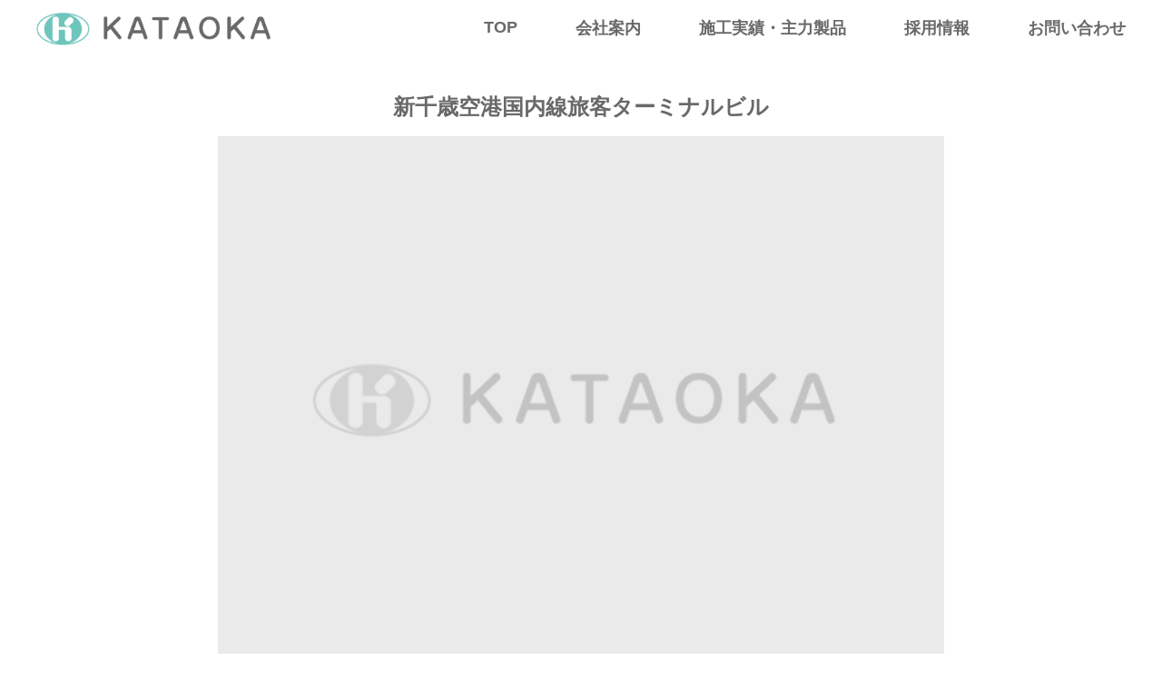

--- FILE ---
content_type: text/html; charset=UTF-8
request_url: https://kataoka-kk.jp/sai.php?sai=29
body_size: 9535
content:
<!DOCTYPE html>
<html lang="ja" prefix="og: https://ogp.me/ns#">

<head>
	<meta charset="UTF-8">
	<!-- Google Tag Manager -->
	<script>
	(function(w, d, s, l, i) {
		w[l] = w[l] || [];
		w[l].push({
			'gtm.start': new Date().getTime(),
			event: 'gtm.js'
		});
		var f = d.getElementsByTagName(s)[0],
			j = d.createElement(s),
			dl = l != 'dataLayer' ? '&l=' + l : '';
		j.async = true;
		j.src =
			'https://www.googletagmanager.com/gtm.js?id=' + i + dl;
		f.parentNode.insertBefore(j, f);
	})(window, document, 'script', 'dataLayer', 'GTM-M6ZGPW3X');
	</script>
	<!-- End Google Tag Manager -->
	<meta name="viewport" content="width=device-width, initial-scale=1, shrink-to-fit=no">
	<meta name="format-detection" content="telephone=no">
	<meta name="keywords" content="">
	<meta name="description" content="">

	<link href="./css/dora003c.css" rel="stylesheet">
	<link href="./css/style.css?ver=4.1" rel="stylesheet">

	<link rel="shortcut icon" href="./img/k-favicon.ico" type="image/x-icon">

	
	<title>施工事例｜片岡鋼業</title>

	<!--★★★【↓本アップ時に削除要】★★★検索に引っかからないための記述★★★【本アップ時に削除要】★★★-->
	<!--<meta name="robots" content="noindex,nofollow">-->
	<!--★★★【↑本アップ時に削除要】★★★検索に引っかからないための記述★★★【本アップ時に削除要】★★★-->

	<style>
	.ta_c {
		text-align: center;
	}

	h2.ta_c {
		color: #696969;
	}
	</style>


	<link rel="stylesheet" href="./css/slideshow.css" />
	<script src="./js/jquery-3.4.1.min.js"></script>

	<link href="js/slick.css" rel="stylesheet" type="text/css">
	<!--<link href="css/dora003c.css" rel="stylesheet" type="text/css">-->
	<script type="text/javascript" src="js/slick.js"></script>
	<script type="text/javascript" src="js/main.js"></script>
	<script type="text/javascript" src="js/slideshow.js"></script>
</head>

<body id="sai" class="atl">
	<!-- Google Tag Manager (noscript) -->
	<noscript><iframe src="https://www.googletagmanager.com/ns.html?id=GTM-M6ZGPW3X" height="0" width="0"
			style="display:none;visibility:hidden"></iframe></noscript>
	<!-- End Google Tag Manager (noscript) -->
	<div id="wrap">
		<div id="main">
					<header>
			<div class="inner flcon_b hdr-inr sp_none">
				<ul class="g-nav">
					<li><a href="https://www.kataoka-kk.jp/"><img src="https://www.kataoka-kk.jp/works/wp-content/themes/kataoka/img/logo.png" alt="北海道の空間創造企業 片岡鋼業のロゴ"></a></li>
						<li><a href="https://www.kataoka-kk.jp/">TOP</a></li>
						<li><a href="https://www.kataoka-kk.jp/about.php">会社案内</a></li>
						<li><a href="https://www.kataoka-kk.jp/works/">施工実績・主力製品</a></li>
						<li><a href="https://www.kataoka-kk.jp/recruit.php">採用情報</a></li>
						<li><a href="https://www.kataoka-kk.jp/contact.php">お問い合わせ</a></li>
				</ul>
			</div><!--flcon_b-->


			<div id="top_logo_sp" class="sp_only"><a href="./"><img src="./img/logo.png" alt="蛹玲ｵｷ驕薙・遨ｺ髢灘卸騾&#63728;莨∵･ｭ 迚・ｲ｡驪ｼ讌ｭ縺ｮ繝ｭ繧ｴ"></a></div>
			<div id="sp_menu" class="sp_only">
		        <p class="nav-open">
				<a href="#gNav">
					<img src="./img/sp_drop_m.png" class="sp_drop sp_only" alt="繧ｹ繝槭・繝壹・繧ｸ" width="30" height="30">
				</a>
				</p>
		        <div id="gNav">
		            <div class="nav-close">
						<a href="#home"><img style="margin-left:calc(100% - 45px);" src="./img/dm_close.png" class="sp_only" width="30" height="30" alt=""></a>
						<a href="./index.php"><div class="g_nav">top</div></a>
						<a href="./about.php"><div class="g_nav">会社案内</div></a>
						<a href="./works/"><div class="g_nav">施工実績・主力製品</div></a>
						<a href="./recruit.php"><div class="g_nav">採用情報</div></a>
						<a href="./contact.php"><div class="g_nav">お問い合わせ</div></a>
			        </div>
			</div>

<style>
#gNav{background:#ffffff; color:#696969; width:45%;font-weight: bold;}
.g_nav{width:100%; padding:10px 20px;font-size: 3.4vw;}
.nav-close{padding:12px 0;}
	
#gNav a{text-decoration:none;}
#gNav > a{line-height:2.4; padding-top:4px;}
#gNav > a:nth-child(2n){background:#EFF8F6; display:block;}
</style>


		</header>
			<div class="site" id="page">
				<div class="mv_block">

					<div>

						<section>
							<div class="cb"></div>



							<div class="inner3">
								<h2 class="ta_c">新千歳空港国内線旅客ターミナルビル</h2>
								<ul id="slider">
									<li class="slide-item"><img data-lazy="./data/000.png"></li>
									<li class="slide-item"><img data-lazy="./data/000.png"></li>
									<li class="slide-item"><img data-lazy="./data/000.png"></li>
									<li class="slide-item"><img data-lazy="./data/000.png"></li>
								</ul>
								<ul id="thumbnail-list">
									<li class="thumbnail-item"><img src="./data/000.png"></li>
									<li class="thumbnail-item"><img src="./data/000.png"></li>
									<li class="thumbnail-item"><img src="./data/000.png"></li>
									<li class="thumbnail-item"><img src="./data/000.png"></li>
								</ul>

								<dl class="sekou">
									<dt>場　所</dt>
									<dd>千歳市</dd>

									<dt>施工年</dt>
									<dd>2017</dd>

									<dt>工事箇所</dt>
									<dd></dd>

									<dt>工事業者</dt>
									<dd>　</dd>

									<dt>備　考</dt>
									<dd></dd>

								</dl>


							</div>
							<!--inner3-->

							<div class="cb"></div>



						</section>
					</div>

				</div>
				<!-- /.jumbotron -->
			</div>



		</div>
	</div>


	<div class="cb"></div>
	<div class="front-page" id="front-page">
		<style>
		* {
			margin: 0;
			padding: 0;
		}

		@media (max-width: 816px) {}
		</style>

	</div>

	<footer>
		<div class="flcon ftr-inr">
			<div class="cmp-info">
				<img src="./img/footer_logo.png" alt="株式会社片岡鋼業" class="ftr-logo">
				<a href="tel:0166-36-5101" class="ftr-tel">TEL:0166-36-5101</a>
				<a href="./about.php" class="ftr-btn">詳細</a>
			</div>
			<div class="sp_none">
				<p class="sttl">本社</p>
				<p>〒078-8251<br>旭川市東旭川北1条7丁目<span class="d-ibk">11-25</span><br>TEL.0166-36-5101<br>FAX.0166-36-5034</p>
			</div>
			<div class="sp_none">
				<p class="sttl">札幌支店</p>
				<p>〒007-0835<br>札幌市東区北35条東26丁目<span class="d-ibk">3-20</span><br>TEL.011-780-3750</p>
			</div>
		</div><!--flcon-->
	
		<hr class="sp_none">
		
		<div class="flcon ftr-inr sp_none">
			<div class="cmp-info">
				<div class="bold"><a href="./">＞TOP</a></div>
			</div>
			<div class="sp_none">
				<a href="./about.php" class="hd-txt">＞会社案内</a>
				<ul>
					<li><a href="./about.php#abt01">企業理念</a></li>
					<li><a href="./about.php#abt02">社長メッセージ</a></li>
					<li><a href="./about.php#abt04">会社沿革</a></li>
					<li><a href="./about.php#abt05">企業概要</a></li>
					<li><a href="./about.php#abt03">業績</a></li>
				</ul>
			</div>
			<div class="sp_none">
				<a href="./works/">＞技術情報･施工実績</a>
				<ul>
					<li><a href="./works/#wks01">施工実績</a></li>
					<li><a href="./works/#wks02">主力製品</a></li>
				</ul>
			</div>
			<div class="sp_none">
				<a href="./recruit.php">＞採用情報</a>
				<ul>
					<li><a href="./contact.php">お問い合わせ</a></li>
					<li><a href="./policy.php">プライバシーポリシー</a></li>
				</ul>
			</div>
		</div>

<!--
		<hr class="sp_none">
		<div class="flcon_b inner sp_none">
			<div class="bold"><a href="./">＞TOP</a></div>
			<div><a href="./about.php" class="hd-txt">＞会社案内</a>
				<ul>
					<li><a href="./about.php#abt01">企業理念</a></li>
					<li><a href="./about.php#abt02">社長メッセージ</a></li>
					<li><a href="./about.php#abt04">会社沿革</a></li>
					<li><a href="./about.php#abt05">企業概要</a></li>
					<li><a href="./about.php#abt03">業績</a></li>
				</ul>
			</div>
				<div>
					<a href="./works.php">＞技術情報･施工実績</a>
					<ul>
						<li><a href="./results.php">金属工事</a></li>
						<li><a href="./results.php">鉄骨工事</a></li>
						<li><a href="./results.php">建具工事</a></li>
					</ul>
				</div>
			<div><a href="./recruit.php">＞採用情報</a>
				<ul>
					<li><a href="./contact.php">お問い合わせ</a></li>
					<li><a href="./policy.php">プライバシーポリシー</a></li>
				</ul>
			</div>
		</div>
-->

<p class="ta_c">Copyright © kataoka. All rights reserved.</p>
<div class="material-icons" id="page-top"><img src="./img/top_modoru03.png"></div>
</footer>
<script>
	'use strict';

{
	function getScrolled() {
	 return ( window.pageYOffset !== undefined ) ? window.pageYOffset: document.documentElement.scrollTop;
	}

	//繝医ャ繝励↓謌ｻ繧九�繧ｿ繝ｳ縺ｮ隕∫ｴ�繧貞叙蠕�
	var topButton = document.getElementById( 'page-top' );

	//繝懊ち繝ｳ縺ｮ陦ｨ遉ｺ繝ｻ髱櫁｡ｨ遉ｺ
	window.onscroll = function() {
		( getScrolled() > 500 ) ? topButton.classList.add( 'fade-in' ): topButton.classList.remove( 'fade-in' );
	};

	//繝医ャ繝励↓遘ｻ蜍輔☆繧矩未謨ｰ
	function scrollToTop() {
		var scrolled = getScrolled();
		window.scrollTo( 0, Math.floor( scrolled / 2 ) );
		if ( scrolled > 0 ) {
			window.setTimeout( scrollToTop, 30 );
		}
	};

	//繧､繝吶Φ繝育匳骭ｲ
	topButton.onclick = function() {
		scrollToTop();
	};
}
</script>
</body>

</html>

--- FILE ---
content_type: text/css
request_url: https://kataoka-kk.jp/css/dora003c.css
body_size: 3832
content:
@charset "utf-8";
*{font-family:"���S�V�b�N��", YuGothic, "���S�V�b�N", "Yu Gothic", "���C���I", "�q���M�m�p�S ProN","Hiragino Kaku Gothic ProN","�q���M�m�p�S Pro","Hiragino Kaku Gothic Pro","���C���I",Meiryo,"�l�r �o�S�V�b�N","MS PGothic",sans-serif;}
/*-webkit-font-smoothing: none;*/
-webkit-font-smoothing: antialiased;
/*-webkit-font-smoothing: subpixel-antialiased;*/
color:#333;
}
img{border:0;}

a, a:link, a:visited{color:#333;}

.ta_c{text-align:center;}
.ta_r{text-align:right;}

.tac_spl{text-align:center;}
@media screen and ( max-width:816px ){.tac_spl{text-align:left;}}


.minchyo{
font-family:"������", a-otf-futo-min-a101-pr6n, serif,"�q���M�m���� ProN W6", "HiraMinProN-W6", "HG����E", "�l�r �o����", "MS PMincho", "MS ����";
-webkit-font-font-family:"�q���M�m���� ProN W3", "HiraMinProN-W3", "������",a-otf-futo-min-a101-pr6n, serif, "HG����E", "�l�r �o����", "MS PMincho", "MS ����";
}




*{box-sizing: border-box;	margin: 0; padding: 0;}
.slider{margin: 20px auto; width: 100%;}
.slider img, .thumb img{height: auto;	width:calc(100% - 4px); padding:2px;}/*slick setting*/
		@media screen and ( max-width:816px ){
		.slider img, .thumb img{width:100%; padding:0px;}
		}

.slick-prev:before, .slick-next:before{color: #000;	display:none;}

//#sliderarea04{width:80%; max-width:600px; margin:0 auto;}

#sliderarea04 .slider li{display:flex; flex-wrap:wrap;}
#sliderarea04 .slider li .slidimg{width:66%;}
#sliderarea04 .slider li .slidtext{width:calc(33% - 20px); margin-left:20px; margin-bottom:20px; border-bottom:1px solid #666;}
#sliderarea04 .slider li .slidtext h2{font-size:44px; letter-spacing:6px; line-height:1.6; height:3.2em; margin-bottom:0.6em; overflow:hidden; font-weight:100; color:#333;}
#sliderarea04 .slider li .slidtext h3{width:100%; border-bottom:1px solid #666; margin-bottom:0.6em; font-size:12px; line-height:1.8; color:#333;}
#sliderarea04 .slider li .slidtext h3 span{font-weight:800; padding-right:1em; border-top:1px solid #666; border-right:1px solid #666; padding-bottom: 1px; border-bottom: 7px solid #fff; padding-top:5px; color:#333;}
#sliderarea04 .slider li .slidtext p{font-size:14px; line-height:1.4; padding-top:20px; padding-bottom:20px;}

#sliderarea04 .slider li .sai_link{font-size:70%; text-align:right; width:100%;}

#sliderarea04 .slider li .sai_link a,
#sliderarea04 .slider li .sai_link a:link,
#sliderarea04 .slider li .sai_link a:visited
{color:#333; text-decoration:none;}

		@media screen and ( max-width:816px ){
		#sliderarea04 .slider li .slidimg{width:100%;}
		#sliderarea04 .slider li .slidtext h2{margin-top:0em; margin-bottom:10px; font-size:5.2vw; height:1.6em;}
		#sliderarea04 .slider li .slidtext{width:calc(100% - 40px); margin:20px;}
		#sliderarea04 .slider li .slidtext h3{font-size:2.8vw;}
		#sliderarea04 .slider li .slidtext p{font-size:3.4vw; padding-top:10px; padding-bottom:10px;}
		}

.thumb .slick-list draggable{padding:0 !important;}

.thumb li {margin:3px; padding:2px; opacity:.4;}
.thumb li p{font-size:12px; margin-top:3px;}
.thumb li.slick-current {/*margin-top:0px; padding:0px; border:1px solid #666;*/ opacity:1;}


.flcon{display:flex; flex-wrap:wrap;}
.flcon_b{display:flex; justify-content:space-between; padding-top: 15px; padding-bottom: 15px}


/*under-line*/
.underline-from-center:hover:before, 
.underline-from-center:focus:before, 
.underline-from-center:active:before {
    left: 0px;
    right: 0px;
}
.underline-from-center:before {
    content: "";
    position: absolute;
    z-index: -1;
    left: 50%;
    right: 50%;
    bottom: 0px;
    background: none repeat scroll 0% 0% #fff;
    height: 4px;
    transition-property: left, right;
    transition-duration: 0.3s;
    transition-timing-function: ease-out;
}    

.underline-from-center {position: relative;}
.underline-from-center{padding: 1em; text-decoration: none; color: #fff;}
/*under-line*/


.ta_c{text-align:center;}





--- FILE ---
content_type: text/css
request_url: https://kataoka-kk.jp/css/style.css?ver=4.1
body_size: 49179
content:
@charset "utf-8";
* {
  margin: 0;
  padding: 0;
  font-family: "游ゴシック", a-otf-futo-min-a101-pr6n, sans-serif, "ヒラギノ明朝 ProN W6", "HiraMinProN-W6", "HG明朝E", "ＭＳ Ｐ明朝", "MS PMincho", "MS 明朝";
  -webkit-font-family: "ヒラギノ明朝 ProN W3", "HiraMinProN-W3", "游明朝", a-otf-futo-min-a101-pr6n, serif, "HG明朝E", "ＭＳ Ｐ明朝", "MS PMincho", "MS 明朝";
  color: #696969;
}

header .inner {
  margin-top: 10px;
}

header .inner a {
  text-decoration: none;
}

header .hdr-inr {
  padding: 10px 0;
}

footer {
  background: #eff8f6;
  width: 100%;
  min-height: 100px;
}

.slider1 img {
  width: 100%;
  margin: 0 auto;
  position: relative;
}
.slider_comme01 {
  position: absolute;
  bottom: 30px;
  right: 15%;
  font-size: 20px;
  font-weight: bold;
  color: #fff;
  text-shadow: 2px 2px 2px #ccc;
}

.inner {
  width: 96%;
  max-width: 1200px;
  margin: 120px auto 10px auto;
}

.bold {
  font-weight: bold;
}

.slider1 {
  width: 100%;
  margin: 0 auto;
}

hr {
  border-top: #707070 solid 0.75px;
}

.mt30 {
  margin-top: 30px;
}
.fs120p {
  font-size: 120%;
}

/*.sp_none{display:blck;}*/
.sp_only {
  display: none;
}
@media screen and (max-width: 1000px) {
  .sp_none {
    display: none;
  }
  .sp_only {
    display: block;
  }
}

@media screen and (max-width: 540px) {
  .sp_sld_none {
    display: none !important;
  }
  #main01 .swiper-slide img {
    width: 100% !important;
  }
}
@media screen and (min-width: 541px) {
  .sp_sld_only {
    display: none !important;
  }
}

header {
  position: fixed;
  width: 100%;
  background-color: #ffffff;
  z-index: 999;
}

header .flcon_b {
  margin-top: 0;
  margin-bottom: 0;
}
header .g-nav {
  padding: 0;
  list-style: none;
  display: flex;
  width: 100%;
  align-items: center;
}
header .g-nav li:first-child img {
  height: 36px;
  transform: translateY(4px);
}
header .g-nav li:first-child {
  margin-right: auto;
}
header .g-nav li {
  font-weight: bold;
  font-size: 18px;
  margin-right: 4rem;
}
header .g-nav li:last-child {
  margin-right: 0;
}
header .g-nav li a {
  color: #696969;
}

header #top_logo img {
  width: 240px;
}

@media screen and (max-width: 1000px) {
  .fs120p {
    font-size: 100%;
  }
  #main01 .swiper-slide {
    height: 325px !important;
    overflow: hidden;
  }
  #main01 .swiper-slide img {
    width: auto;
    height: 325px !important;
  }

  header {
  }
  #top_logo_sp {
    width: 42%;
    margin: 18px auto 10px 16px;
  }
  #top_logo_sp img {
    width: 100%;
  }
}

#main02 {
  margin: 40px auto 80px auto;
}
#main02 h2 {
  color: #696969;
  font-size: 35px;
  letter-spacing: 4px;
  margin-top: 3.2em;
}
#main02 ul {
  width: 60%;
  max-width: 700px;
  margin: 20px auto;
}
#main02 ul li {
  list-style-type: none;
  line-height: 2.2;
  margin-top: 5px;
  color: #696969;
  border-bottom: 1px dotted #696969;
  font-size: 20px;
}
#main02 ul li span {
  width: 7em;
  display: inline-block;
}
@media screen and (max-width: 1000px) {
  #main02 {
    font-size: 4vw;
  }
  #main02 h2 {
    font-size: 20px;
    margin-top: 0em;
  }
  #main02 ul {
    width: 90%;
    max-width: 760px;
    margin: 0px auto;
  }
}

#main02 .btn_01 {
  padding: 6px 12px;
  background: #ffb83b;
  color: #fff;
  font-size: 20px;
  border-radius: 20px;
  text-align: center;
  margin: 40px auto;
  width: 12em;
  font-weight: bold;
  box-shadow: 3px 3px 3px #ccc;
}

@media screen and (max-width: 1000px) {
  #main02 h2 {
    font-size: 5vw;
  }
  #main02 ul li {
    font-size: 4vw;
    line-height: 1.5;
    padding: 0.3rem 0;
  }
  #main02 ul li span {
    width: 100%;
  }
  #main02 .btn_01 {
    font-size: 4vw;
  }
}

#main03 {
  margin-bottom: 10rem;
}
#main03 .flcon {
  align-items: center;
  background: #eff8f6;
  margin-bottom: 2.6rem;
}
#main03 .flcon > div {
  width: 50%;
}
#main03 .flcon > div img {
  width: 100%;
  vertical-align: top;
}
#main03 .flcon > div h2 {
  font-size: 45px;
  font-weight: bold;
  color: #696969;
  line-height: 1.3;
}
#main03 .flcon > div:nth-child(1) {
  padding-left: 83px;
}
#main03 .flcon > div:nth-child(1) p {
  font-size: 30px;
  color: #696969;
  margin-top: 0.8em;
  margin-bottom: 1em;
}

#main03 .btn_02 {
  padding: 0.8rem 2rem;
  background: #71cec4;
  color: #fff;
  font-size: 25px;
  border-radius: 40px;
  text-align: center;
  width: 9em;
  font-weight: bold;
  display: inline;
}

#main03 .txt p {
  margin-bottom: 1.8rem;
  font-size: 20px;
}
#main03 .txt p:nth-child(2) {
  margin-bottom: 0;
}

@media screen and (max-width: 1000px) {
  #main03 {
    margin-top: 3rem;
    margin-bottom: 3rem;
  }
  #main03 .flcon > div:nth-child(1) {
    padding-left: 0;
    text-align: center;
    padding-bottom: 15px;
  }
  #main03 .flcon > div h2 {
    font-size: 30px;
  }
  #main03 .flcon > div:nth-child(1) p {
    font-size: 20px;
    line-height: 1.2;
  }
  #main03 {
    font-size: 4vw;
  }
  #main03 .flcon > div {
    margin-bottom: 0rem;
    padding: 0 !important;
  }
  #main03 h2 {
    font-size: 5vw !important;
    text-align: left;
    padding-left: 1rem;
  }
  #main03 p {
    font-size: 4vw !important;
    text-align: left;
    padding-left: 1rem;
    margin: 0.3rem 0 !important;
  }
  #main03 .btn_02 {
    font-size: 3vw !important;
    padding: 6px 20px !important;
    width: 12em !important;
    margin: 0 !important;
  }
  #main03 .txt {
    font-size: 4vw !important;
    text-align: left;
  }
  #main03 .txt p {
    margin-bottom: 1rem !important;
    padding: 0 1rem;
  }
  #main03 img {
    height: 100%;
  }
}

#main04 {
  width: 90%;
  margin-bottom: 10rem;
}
#main04 hr {
  width: 100%;
  max-width: 1200px;
  margin: 0 auto 40px auto;
}
#main04 .flcon {
  max-width: 1000px;
  margin: 0 auto;
}
#main04 .flcon > div {
  width: 50%;
  background: #fff;
}
#main04 .flcon > div img {
  width: calc(100% - 60px);
  margin: 30px 30px 10px 30px;
}
#main04 .flcon > div h3 {
  color: #696969;
  font-size: 25px;
}
#main04 h2 {
  font-size: 45px;
  font-weight: bold;
  color: #696969;
  margin-top: 3.2em;
  padding-bottom: 30px;
  line-height: 1.3;
  position: relative;
  width: 90%;
  max-width: 1000px;
  margin: 70px auto 0 auto;
}
#main04 h2 img {
  position: absolute;
  left: 5%;
  bottom: 0;
  height: calc(100% + 30px);
}
#main04 .txt p {
  max-width: 1200px;
  margin: 30px auto 2.4rem auto;
  font-size: 20px;
}
#main04 .btn_01 {
  padding: 0.6rem 1.7rem;
  background: #ffb83b;
  color: #fff;
  font-size: 25px;
  border-radius: 40px;
  text-align: center;
  margin: 40px auto 40px auto;
  width: 11em;
  font-weight: bold;
}
#main04 .btn-box {
  text-align: center;
}

@media screen and (max-width: 1000px) {
  #main04 {
    margin-bottom: 3rem;
  }
  #main04 h2 {
    font-size: 5vw;
    margin-top: 0em;
    padding-bottom: 20px;
  }
  #main04 hr {
    margin-bottom: 0.6rem;
  }
  #main04 .flcon > div {
    font-size: 4vw;
    overflow: hidden;
  }
  #main04 .flcon > div img {
    width: 96%;
    margin: 0.4rem;
  }
  #main04 .flcon > div h3 {
    font-size: 4vw;
  }
  #main04 .txt {
    font-size: 4vw;
    padding: 0 1rem;
  }
  #main04 .txt p {
    font-size: 4vw;
  }
  #main04 .btn_01 {
    font-size: 4vw;
  }
}

#main05 {
  margin-top: 80px;
  margin-bottom: 10rem;
}
#main05 .flcon {
  align-items: center;
  background: #eff8f6;
  margin-bottom: 2.6rem;
}
#main05 .flcon > div {
  width: 50%;
}
#main05 .flcon > div img {
  width: 100%;
  vertical-align: top;
}
#main05 .flcon > div h2 {
  font-size: 45px;
  font-weight: bold;
  color: #696969;
  line-height: 1.3;
}
#main05 .flcon > div:nth-child(1) {
  padding-left: 64px;
  padding-right: 64px;
}
#main05 .flcon > div:nth-child(1) p {
  font-size: 20px;
  color: #696969;
  margin-top: 1.4em;
  margin-bottom: 1.7em;
}

#main05 .btn_02 {
  padding: 0.8rem 2rem;
  background: #71cec4;
  color: #fff;
  font-size: 25px;
  border-radius: 40px;
  text-align: center;
  width: 9.6em;
  font-weight: bold;
  margin: 20px 0;
}

@media screen and (max-width: 1000px) {
  #main05 .flcon > div {
    width: 100%;
  }
  #main05 .flcon > div:nth-child(1) {
    padding: 1rem 1rem 1.7rem;
  }
  #main05 .flcon {
    flex-direction: column-reverse;
    text-align: center;
  }
  #main05 .flcon > div h2 {
    font-size: 5vw;
    margin: 1rem 0;
  }
  #main05 .flcon > div:nth-child(1) p {
    font-size: 4vw;
    text-align: left;
    margin-top: 0;
  }
  #main05 {
    font-size: 4vw;
    margin-bottom: 3rem;
  }
  #main05 h2 {
    font-size: 20px;
    margin-top: 0em;
    margin-bottom: 0.6rem !important;
    text-align: left;
  }
  #main05 hr {
    margin-bottom: 0.6rem;
  }
  #main05 .btn_02 {
    padding: 0.6rem 1.7rem;
    background: #71cec4;
    color: #fff;
    font-size: 4vw;
    border-radius: 40px;
    text-align: center;
    width: 9.6em;
    font-weight: bold;
    margin: 20px auto;
  }
}

@media screen and (min-width: 1001px) and (max-width: 1111px) {
  #main05 .flcon > div:nth-child(1) p {
    margin: 0.4rem 0 1rem 0;
  }
}

#main06 {
  width: 100%;
  max-width: 1200px;
  margin: 0 auto 14rem;
}
#main06 hr {
  width: 100%;
  max-width: 1200px;
  margin: 0 auto 40px auto;
}
#main06 .flcon {
  margin-top: 30px;
  margin-bottom: 30px;
}
#main06 .flcon > div {
  width: 33.33%;
}
#main06 .flcon > div:nth-child(1) {
  background: #eff8f6;
  padding-left: 27px;
  padding-right: 27px;
  padding-top: 30px;
  color: #696969;
  line-height: 1.6;
  border-bottom: 6px solid #fff;
}
#main06 .flcon > div h3 {
  font-size: 21px;
  margin-bottom: 1rem;
}
#main06 .flcon > div p {
  font-size: 21px;
  line-height: 1.8;
}
#main06 .flcon > div img {
  width: 100%;
}
#main06 h2 {
  font-size: 45px;
  font-weight: bold;
  color: #696969;
  margin-top: 3.2em;
  padding-bottom: 30px;
  line-height: 1.3;
}
#main06 .btn_01 {
  padding: 6px 12px;
  background: #ffb83b;
  color: #fff;
  font-size: 20px;
  border-radius: 20px;
  text-align: center;
  margin: 40px auto 40px auto;
  width: 11em;
  font-weight: 400;
}

@media screen and (max-width: 1000px) {
  #main06 .flcon {
    margin-bottom: 1rem;
  }
  #main06 .flcon > div:nth-child(1),
  #main06 .flcon > div:nth-child(2) {
    width: 100%;
    margin-bottom: -6px;
  }
  #main06 .flcon > div:nth-child(1) {
    width: 100%;
    margin-bottom: -6px;
    padding-left: 15px;
    padding-right: 15px;
    padding-top: 16px;
    padding-bottom: 16px;
    text-align: center;
  }
  #main06 h2 {
    font-size: 5vw;
    padding-bottom: 20px;
  }
  #main06 .flcon > div h3 {
    font-size: 4vw;
    margin-bottom: 0.5rem;
  }
  #main06 .flcon > div p {
    line-height: 1.8;
    font-size: 4vw;
  }
  #main06 .flcon > div:nth-child(3) {
    width: 100%;
    min-height: 45vw;
  }
}
#main06 .flcon2-wrap {
  display: flex;
  margin-bottom: 36px;
}
#main06 .flcon2 {
  width: 50%;
  display: flex;
  color: #696969;
}
#main06 .flcon2:first-child {
  width: 50%;
  display: flex;
  margin-right: 10px;
}
#main06 .flcon2 div {
  width: 50%;
}
#main06 .flcon2 div:first-child {
  padding: 24px 27px;
  background-color: #eff8f6;
}
#main06 .flcon2 h3 {
  font-size: 21px;
  margin-bottom: 1rem;
}
#main06 .flcon2 p {
  font-size: 19px;
  line-height: 1.8;
}
@media screen and (max-width: 1000px) {
  #main06 {
    font-size: 4vw;
    margin-bottom: 3rem;
  }
  #main06 h2 {
    font-size: 20px;
    margin-top: 0em;
  }
  #main06 hr {
    margin-bottom: 0.6rem;
  }
  #main06 .txt {
    padding: 0 1rem;
  }

  #main06 .flcon2-wrap {
    display: block;
    margin-bottom: 36px;
  }
  #main06 .flcon2 {
    width: 100%;
    display: block;
    color: #696969;
    text-align: center;
    margin-bottom: 1rem;
  }
  #main06 .flcon2:first-child {
    width: 100%;
    display: block;
    margin-right: 10px;
  }
  #main06 .flcon2 div {
    width: 100%;
  }
  #main06 .flcon2 div:first-child {
    padding: 16px 15px;
  }
  #main06 .flcon2 h3 {
    font-size: 4vw;
    margin-bottom: 0.5rem;
  }
  #main06 .flcon iframe,
  #main06 .flcon2 iframe {
    height: 200px !important;
  }
  #main06 .flcon2 p {
    font-size: 4vw;
  }
}

#main07 {
  width: 100%;
  max-width: 1920px;
  margin: 0 auto 10rem;
}
#main07 hr {
  width: 90%;
  max-width: 1200px;
  margin: 0 auto 40px auto;
}
#main07 h2 {
  font-size: 45px;
  font-weight: bold;
  color: #696969;
  margin-top: 3.2em;
  padding-bottom: 30px;
  line-height: 1.3;
  position: relative;
  width: 90%;
  max-width: 1000px;
  margin: 70px auto 0 auto;
}
#main07 h2 img {
  position: absolute;
  right: 5%;
  bottom: 0;
  height: calc(100% + 30px);
}
#main07 .txt p {
  width: 96%;
  max-width: 1200px;
  margin: 30px auto 2.4rem auto;
}
#main07 .btn_01 {
  padding: 0.6rem 1.7rem;
  background: #ffb83b;
  color: #fff;
  font-size: 25px;
  border-radius: 40px;
  text-align: center;
  margin: 40px auto 40px auto;
  width: 11em;
  font-weight: bold;
}
#main07 .btn-box {
  text-align: center;
}

@media screen and (max-width: 1000px) {
  #main07 {
    margin-bottom: 3rem;
  }
  #main07 h2 {
    font-size: 5vw;
    margin-top: 0em;
    padding-bottom: 20px;
  }
  #main07 hr {
    margin-bottom: 0.6rem;
  }
  #main07 .txt {
    font-size: 4vw;
    padding: 0 1rem;
  }
  #main07 .btn_01 {
    font-size: 4vw;
  }
}

#main08 {
  margin-bottom: 10rem;
}
#main08 hr {
  width: 100%;
  max-width: 1200px;
  margin: 0 auto 40px auto;
}
#main08 h2 {
  font-size: 45px;
  font-weight: bold;
  color: #696969;
  margin-top: 3.2em;
  padding-bottom: 30px;
  line-height: 1.3;
  position: relative;
  width: 90%;
  max-width: 1000px;
  margin: 70px auto 0 auto;
}
/*#main08 h2 img{position:absolute; right:5%; bottom:0; height:calc(100% + 30px);}*/
#main08 .txt p {
  width: 96%;
  max-width: 1200px;
  margin: 30px auto 10px auto;
}
#main08 .cns {
  display: flex;
  justify-content: center;
}
#main08 .cns .emt {
  width: 50%;
}
#main08 .cns .emt .txt {
  font-size: 20px;
  padding: 1.7rem 1.7rem 1.7rem 0;
  margin-bottom: 0;
}
#main08 .cns .emt img {
  width: 100%;
}
#main08 .ttl {
  font-size: 40px;
  font-weight: bold;
  color: #ffb83b;
  text-align: center;
  padding: 3.4rem 0;
}

@media screen and (max-width: 1000px) {
  #main08 {
    margin-bottom: 3rem;
  }
  #main08 h2 {
    font-size: 5vw;
    margin-top: 0em;
    padding-bottom: 20px;
  }
  #main08 hr {
    margin-bottom: 0.6rem;
  }
  #main08 .cns {
    flex-wrap: wrap;
  }
  #main08 .cns .emt {
    width: 100%;
  }
  #main08 .cns .emt .txt {
    font-size: 4vw;
    padding: 1rem;
  }
  #main08 .ttl {
    font-size: 4.56vw;
  }
}

footer {
  padding-top: 48px;
  padding-bottom: 14px;
  color: #696969;
}
footer .flcon {
  margin-top: 0;
  margin-bottom: 24px;
}
footer .flcon div .sttl {
  font-weight: bold;
  padding-top: 0.6rem;
}
footer .flcon div p {
  font-size: 18px;
}
footer .flcon_b {
  margin-top: 0;
  font-size: 18px;
}
footer .flcon_b div {
  font-weight: normal;
}
footer .flcon_b div.bold {
  font-weight: bold;
}

footer .flcon_b div ul {
  margin-left: 2em;
}
footer .flcon_b div p {
  margin-left: 1em;
}
footer .flcon_b .bold {
  text-align: right;
  width: 14%;
}
footer .d-ibk {
  display: inline-block;
}

footer hr {
  width: 100%;
  max-width: 1400px;
  margin: 10px auto;
  border-top: #696969 solid 0.75px;
}

footer a {
  color: #696969 !important;
}

/*
footer .ftr-inr {
	width: 96%;
  max-width: 1500px;
}
footer .ftr-logo {
	width: 64%;
}
footer .flcon div{width:23%;padding-left: 1rem;}
footer .flcon .cmp-info{text-align: center;display: block;}
footer .flcon div:nth-child(1){width:31%;}
*/

footer .ftr-top {
  text-align: right;
  font-weight: bold;
  padding-right: 6rem !important;
}
footer .ftr-inr a {
  font-size: 18px;
}
footer ul {
  list-style: none;
  padding-left: 0.6rem;
  font-size: 18px;
}

@media screen and (min-width: 1000px) and (max-width: 1200px) {
  footer .ftr-inr {
    width: 1000px;
    margin-left: auto;
    margin-right: auto;
  }
  footer .flcon div {
    width: 250px;
    padding: 0 0.5rem;
  }
  footer .ftr-logo {
    width: 100%;
  }
  footer .flcon div p {
    font-size: 15px;
  }
  footer .ftr-inr a {
    font-size: 15px;
  }
  footer ul {
    list-style: none;
    padding-left: 0.6rem;
    font-size: 15px;
  }
}
@media screen and (min-width: 1201px) and (max-width: 1400px) {
  footer .ftr-inr {
    width: 1200px !important;
    margin-left: auto;
    margin-right: auto;
  }
  footer .flcon div {
    width: 300px;
    padding: 0 0.5rem;
  }
  footer .ftr-logo {
    width: 90%;
  }
}
@media screen and (min-width: 1400px) {
  footer .ftr-inr {
    width: 1400px !important;
    margin-left: auto;
    margin-right: auto;
  }
  footer .flcon div {
    width: 350px;
    padding: 0 0.5rem;
  }
  footer .ftr-logo {
    width: 80%;
  }
}

footer {
  position: relative;
}

footer #page-top {
  position: absolute;
  top: -24px;
  right: 40px;
  background-color: #ffb83b;
  width: 54px;
  height: 54px;
  border-radius: 50%;
  line-height: 54px;
  text-align: center;
  color: #ffffff;
  cursor: pointer;
}
footer #page-top:hover {
  opacity: 0.8;
  transition: 0.3s;
}
footer #page-top img {
  width: 100%;
}

@media screen and (max-width: 1000px) {
  footer .flcon div h3 {
    font-size: 4.6vw;
  }
  footer .inner {
    margin-top: 0;
  }
  footer .flcon div {
    width: 55%;
    margin-top: 10px;
    margin-bottom: 10px;
    margin-left: 5%;
    padding: 0;
  }
  footer .flcon div:nth-child(1) {
    width: 55%;
  }
  footer .flcon div p {
    font-size: 3.2vw;
  }
  footer .flcon .cmp-info {
    margin: 0;
    margin: 0 auto;
    text-align: center;
  }
  footer .flcon .cmp-info img {
    width: 70%;
  }
  footer .flcon div h4 {
    font-size: 4vw;
    font-weight: normal;
  }
  footer .ftr-tel {
    display: block;
    margin: 0.6rem 0;
    font-size: 4vw;
  }
  footer .ftr-btn {
    padding: 6px 16px;
    font-size: 4vw;
    font-weight: bold;
    color: #71cec4;
    background-color: #ffffff;
    border-radius: 40px;
  }
  footer .ta_c {
    font-size: 3vw;
  }
  footer #page-top {
    top: -18px;
    right: 10px;
  }
}
@media screen and (min-width: 1001px) {
  footer .ftr-btn,
  footer .ftr-tel {
    display: none;
  }
}

.bnr_box {
  width: 90%;
  max-width: 1400px;
  margin: 20px auto;
}
.flcon_b .bnr01 {
  width: 21.43%;
}
.flcon_b .bnr02 {
  width: 38.57%;
  position: relative;
}
.flcon_b .bnr03 {
  width: 38.57%;
  position: relative;
}
.flcon_b .bnr02 img,
.flcon_b .bnr03 img,
.flcon_b .bnr01 img {
  width: 100%;
}
.flcon_b .bnr02 div {
  position: absolute;
  bottom: 40px;
  left: 80px;
  padding: 5px 15px;
  color: red;
  font-size: 20px;
  font-weight: bold;
  text-shadow: 2px 2px 2px #fff, -2px 2px 2px #fff, 2px -2px 2px #fff, -2px -2px 2px #fff;
}
.flcon_b .bnr03 div {
  position: absolute;
  bottom: 40px;
  left: 80px;
  padding: 5px 15px;
  color: red;
  font-size: 26px;
  font-weight: bold;
  text-shadow: 2px 2px 2px #fff, -2px 2px 2px #fff, 2px -2px 2px #fff, -2px -2px 2px #fff;
}

@media screen and (max-width: 1000px) {
  .flcon_b .bnr01 {
    width: 100%;
  }
  .flcon_b .bnr02 {
    width: 100%;
    position: relative;
  }
  .flcon_b .bnr03 {
    width: 100%;
  }
  .flcon_b .bnr01 img {
    width: 49.5%;
  }
  .flcon_b .bnr02 div {
    position: absolute;
    bottom: 30px;
    left: 20px;
    padding: 5px 15px;
    color: red;
    font-size: 18px;
    font-weight: bold;
    text-shadow: 2px 2px 2px #fff, -2px 2px 2px #fff, 2px -2px 2px #fff, -2px -2px 2px #fff;
  }
  .flcon_b .bnr03 div {
    position: absolute;
    bottom: 30px;
    left: 20px;
    padding: 5px 15px;
    color: red;
    font-size: 18px;
    font-weight: bold;
    text-shadow: 2px 2px 2px #fff, -2px 2px 2px #fff, 2px -2px 2px #fff, -2px -2px 2px #fff;
  }
}

.swiper-slide img {
  width: 100%;
}

/*ドロップダウンメニューに関する記述*/
@media screen and (max-width: 1000px) {
  #sp_menu {
    position: fixed;
    top: 45px;
    right: 18px;
    z-index: 990;
    opacity: 0.98;
    height: 30px;
    text-align: right;
  }
  #sp_menu #nav-open {
    /* position: absolute; height: 120px;*/
    z-index: 991;
    margin: 0;
    background: #dffbc0;
  }
  #sp_menu #nav-open a {
    position: absolute;
    top: 5px;
    right: 10px;
  }
  #gNav {
    position: fixed;
    right: 0;
    top: -825px;
    z-index: 100;
    transition: top 1s;
    -webkit-transition: top 1s;
    -moz-transition: top 1s;
    text-align: center;
    background: #426579; /*padding-top:10px; padding-left:15px; padding-right:10px; padding-bottom:10px;*/
    /*box-shadow: 5px 5px 2px #ddd;*/
    opacity: 0.9725;
  }
  #gNav .sp_yoyaku a {
    line-height: 1.8;
    padding-left: 3px;
    padding-right: 3px;
    color: #426579;
    background: #fff;
  }
  #sp_menu #gNav ul li {
    margin: 0 10px;
  }
  #sp_menu #gNav ul,
  #sp_menu #gNav ul li {
    display: block;
    line-height: 5.5vh;
    letter-spacing: 1px;
    text-align: left;
    font-size: 2.7vh;
    list-style-type: none;
  }
  #sp_menu #gNav ul li a {
    text-decoration: none;
    color: #fff;
  }
  .sub_page #sp_menu #gNav ul li a {
    text-decoration: none;
    color: #fff;
  }
  #gNav:target {
    top: 0;
  }
  .sp_drop {
    position: fixed;
    top: 12px;
    right: 15px;
  }
  #sp_menu #gNav ul li a .small {
    font-size: 60%;
  }
  #sp_fb {
    width: 40px;
  }
  #gNav ul li img {
    width: 46px;
  }
}

.link_btn01 {
  border: 1px solid #426579;
  color: #fff;
  display: block;
  line-height: 3;
  width: 14em;
  margin: 40px auto 0 auto;
}
a:hover .link_btn01 {
  border: 1px solid #426579;
  color: #426579;
}
@media screen and (min-width: 1400px) {
  .link_btn01 {
    font-size: 20px;
  }
}

.link_btn01b {
  border: 1px solid #fff;
  color: #fff;
  display: block;
  line-height: 3;
  width: 14em;
  margin: 40px auto 0 auto;
}
a:hover .link_btn01b {
  border: 1px solid #426579;
  background: #426579;
  color: #fff;
}
@media screen and (min-width: 1400px) {
  .link_btn01b {
    font-size: 20px;
  }
}

.link_btn02 {
  border: 1px solid #426579;
  color: #333;
  background: #fff;
  display: block;
  line-height: 3;
  width: 14em;
  margin: 40px auto 10px auto;
  font-size: 1.2vw;
}
a:hover .link_btn02 {
  border: 1px solid #426579;
  background: #426579;
  color: #fff;
}
@media screen and (min-width: 1400px) {
  .link_btn02 {
    font-size: 20px;
  }
}
@media screen and (max-width: 1000px) {
  .link_btn02 {
    width: 10em;
  }
}

.link_btn02b {
  border: 1px solid #fff;
  color: #fff;
  display: block;
  line-height: 3;
  width: 14em;
  margin: 40px auto 0 auto;
  font-size: 1.2vw;
}
a:hover .link_btn02 {
  border: 1px solid #fff;
  color: #fff;
}
@media screen and (min-width: 1400px) {
  .link_btn02b {
    font-size: 20px;
  }
}

.link_btn03 {
  border: 1px solid #426579;
  color: #333;
  background: none;
  display: block;
  line-height: 3;
  width: 14em;
  margin: 20px auto 0 auto;
  padding-left: 2em;
  padding-right: 2em;
  font-size: 16px; /*font-size:1.2vw;*/
}
a:hover .link_btn03 {
  border: 1px solid #426579;
  background: #426579;
  color: #fff;
}
@media screen and (min-width: 1400px) {
  .link_btn03 {
    font-size: 20px;
  }
}

.link_btn04 {
  border: 1px solid #426579;
  color: #333;
  display: block;
  line-height: 1.8;
  width: 14em;
  margin: 40px auto 20px auto;
  padding-left: 2em;
  padding-right: 2em;
  font-size: 14px; /*font-size:1.0vw;*/
}
a:hover .link_btn04 {
  border: 1px solid #426579;
  background: #426579;
  color: #fff;
}
@media screen and (min-width: 1400px) {
  .link_btn04 {
    font-size: 20px;
  }
}

.link_btn05 {
  border: 1px solid #426579;
  color: #333;
  display: block;
  line-height: 1.8;
  margin: 40px auto 20px auto;
  font-size: 14px; /*font-size:1.0vw;*/
}
a:hover .link_btn05 {
  border: 1px solid #426579;
  background: #426579;
  color: #fff;
}

@media screen and (min-width: 1400px) {
  .link_btn03 {
    font-size: 14.2px;
  }
  .link_btn04 {
    font-size: 13px;
  }
}

@media screen and (max-width: 1000px) {
  .link_btn01b {
    font-size: 3.2vw;
  }
  .link_btn02 {
    font-size: 3.2vw;
  }
  .link_btn03 {
    font-size: 3.2vw;
  }
  .link_btn04 {
    font-size: 3.2vw;
  }
  .link_btn05 {
    font-size: 3.2vw;
  }

  .sp_fs3vw {
    font-size: 2.7vw;
  }
}

a {
  text-decoration: none;
}
a:hover {
  opacity: 0.8;
  transition: 0.3s;
}

/*----------追加------------------*/

.atl {
  color: #696969;
}
.atl h1 {
  font-size: 45px;
  text-align: center;
  margin-bottom: 30px;
}
.atl .ttl {
  font-size: 45px;
  text-align: center;
  margin: 0 0 30px;
}

.atl .container {
  width: 90%;
  max-width: 1200px;
  margin: 0px auto;
}
.atl table {
  border-collapse: collapse;
  border-spacing: 0;
}
@media screen and (max-width: 769px) {
  .atl {
    font-size: 4vw;
  }
}
@media screen and (max-width: 1000px) {
  .atl h1 {
    font-size: 5vw;
    margin-bottom: 20px;
  }
  .atl .ttl {
    font-size: 18px;
    text-align: center;
    margin: 0 0 16px;
  }
  .atl td {
    display: block;
    text-align: left;
  }
  .atl td.hd {
    margin-bottom: 0.2rem;
    padding: 0 !important;
  }
}

/*----------会社案内------------------*/

/*---abt01-----*/
#abt01 {
  padding-top: 120px;
  padding-bottom: 80px;
}
#abt01 .ttl {
  font-size: 35px;
  margin: 64px 0 30px;
}
#abt01 .cns1 {
  border: solid 4px #71cec4;
  margin-bottom: 20px;
  width: 80%;
  margin-left: auto;
  margin-right: auto;
}
#abt01 .cns1 .sttl {
  background-color: #71cec4;
  font-size: 30px;
  padding: 4px 8px 5px;
  color: white;
}
#abt01 .cns1 .txt {
  font-size: 20px;
  padding: 14px 8px;
}
#abt01 .cns2 {
  border: solid 4px #ffb83b;
  margin-bottom: 20px;
  width: 80%;
  margin-left: auto;
  margin-right: auto;
}
#abt01 .cns2 .sttl {
  background-color: #ffb83b;
  font-size: 30px;
  padding: 4px 8px 5px;
  color: white;
}
#abt01 .cns2 .txt {
  font-size: 20px;
  padding: 14px 8px;
}
@media screen and (max-width: 1000px) {
  #abt01 .ttl {
    font-size: 5vw;
  }
  #abt01 .cns1,
  #abt01 .cns2 {
    margin-bottom: 0.7rem;
    width: 100%;
  }
  #abt01 .cns1 .sttl,
  #abt01 .cns2 .sttl {
    font-size: 4.2vw;
  }
  #abt01 .cns2 .txt,
  #abt01 .cns1 .txt {
    font-size: 4vw;
  }
}

/*---abt02-----*/
#abt02 {
  background-color: #eff8f6;
  padding: 64px 0;
}
#abt02 .ttl {
  font-size: 35px;
}
#abt02 .txt:first-child {
  margin-top: 64px;
}
#abt02 .txt {
  font-size: 20px;
  margin-bottom: 30px;
  line-height: 1.8;
}
#abt02 .txt:last-child {
  font-size: 25px;
  text-align: right;
  font-weight: bold;
  margin-top: 56px;
}
@media screen and (max-width: 1000px) {
  #abt02 .ttl {
    font-size: 5vw;
  }
  #abt02 .txt {
    font-size: 4vw;
  }
  #abt02 .txt:first-child {
    margin-top: 1rem;
  }
  #abt02 .txt:last-child {
    font-size: 4.2vw;
  }
}

/*---abt03-----*/
#abt03 {
  padding: 64px 0;
}
#abt03 .ttl {
  font-size: 35px;
}
#abt03 .img-box {
  margin: 64px auto 0;
  padding: 14px 0;
  background-color: #eff8f6;
  width: 74%;
}
#abt03 .img-box img {
  width: 100%;
}
@media screen and (max-width: 1000px) {
  #abt03 .ttl {
    font-size: 5vw;
  }
  #abt03 .img-box {
    width: 100%;
  }
}

/*---abt04-----*/
#abt04 {
  background: url(../img/abt-bg.jpg);
  background-position: center center;
  background-size: cover;
  padding: 64px 0;
}
#abt04 .ttl {
  font-size: 35px;
}
#abt04 .cns {
  font-size: 20px;
  padding-top: 24px;
  width: 70%;
  margin: 0 auto;
}
#abt04 .cns table {
  width: 100%;
}
#abt04 tr td:first-child {
  padding: 0 64px 8px 0;
}
#abt04 tr td {
  padding: 0 0 8px;
}
@media screen and (max-width: 1000px) {
  #abt04 .cns {
    width: 100%;
  }
  #abt04 .ttl {
    font-size: 5vw;
  }
  #abt04 td {
    display: inline-block;
    padding: 0 !important;
    width: 100%;
  }
  #abt04 td:first-child {
    font-size: 4vw;
  }
  #abt04 td:last-child {
    font-size: 4vw;
    margin-bottom: 0.8rem;
  }
  #abt04 td.hd {
    margin-bottom: 0;
  }
}
@media screen and (min-width: 540px) {
  #abt04 .sm-n {
    display: none;
  }
}
@media screen and (min-width: 1001px) and (max-width: 1345px) {
  #abt04 .cns {
    width: 98%;
  }
}

/*---abt05-----*/
#abt05 {
  padding: 64px 0;
}
#abt05 .ttl {
  font-size: 35px;
}
#abt05 .cns {
  width: 70%;
  font-size: 20px;
  margin: 0 auto;
}
#abt05 .cns table {
  width: 100%;
}
#abt05 tr td:first-child {
  text-align: center;
  padding: 0 64px;
}
#abt05 tr td {
  padding-top: 6px;
  padding-bottom: 6px;
  border-bottom: solid 0.7px #707070;
}
#abt05 tr td.bdr-none {
  border-bottom: none;
}
#abt05 tr td.td-r {
  text-align: left;
  padding-top: 6px;
  padding-bottom: 6px;
  padding-left: 0;
  padding-right: 0;
  border: none;
}
#abt05 tr td.td-r {
  border: none;
}
#abt05 tr td.td-r-l {
  border-bottom: solid 0.7px #707070;
}
#abt05 a {
  display: inline-block;
  position: relative;
  padding-right: 20px;
}
#abt05 a::after {
  top: 50%;
  right: 0;
  transform: translateY(-50%);
  position: absolute;
  width: 16px;
  height: 16px;
  content: "";
  background: url(../img/window.png) center center / cover;
}
@media screen and (min-width: 1000px) {
  #abt05 .sp {
    display: none;
  }
}
@media screen and (max-width: 1000px) {
  #abt05 .container {
    width: 94%;
  }
  #abt05 .cns {
    width: 100%;
  }
  #abt05 .ttl {
    font-size: 5vw;
  }
  #abt05 tr td.td-r {
    padding-top: 8px;
    padding-bottom: 8px;
  }
  #abt05 td {
    display: table-cell;
    padding: 0.4rem 0 !important;
    font-size: 4vw;
  }
  #abt05 td.hd {
    width: 30%;
    text-align: center;
    margin-bottom: 0;
  }
  #abt05 td.td-r {
    font-size: 4vw;
  }
  #abt05 td.hd1 {
    border-top: solid 1px #707070;
  }
  #abt05 .sp-td1 {
    padding-bottom: 0 !important;
  }
  #abt05 .sp-td2 {
    padding-top: 0 !important;
    padding-bottom: 0 !important;
  }
  #abt05 .sp-td3 {
    padding-top: 0 !important;
  }
}
@media screen and (min-width: 1001px) and (max-width: 1345px) {
  #abt05 .cns {
    width: 98%;
  }
}

/*---abt06-----*/
#abt06 {
  padding: 64px 0;
  font-size: 20px;
}
#abt06 .ttl {
  font-size: 35px;
}
#abt06 .txt {
  margin: 64px 0;
  line-height: 1.8;
}
#abt06 .gly-box {
  width: 96%;
  max-width: 1200px;
  margin: 0px auto;
  display: flex;
  justify-content: space-between;
  flex-wrap: wrap;
}
#abt06 .gly-item {
  width: 49.7%;
  text-align: center;
}
#abt06 .gly-item img {
  vertical-align: top;
  width: 100%;
  margin-bottom: 8px;
}
#abt06 .gly-item p {
  margin-bottom: 2.4rem;
}

@media screen and (max-width: 1000px) {
  #abt06 .ttl {
    font-size: 5vw;
  }
  #abt06 .txt {
    margin: 2.4rem 0;
    line-height: 1.8;
    font-size: 4vw;
  }
  #abt06 .gly-box {
    flex-direction: column;
    padding: 0 0.4rem;
  }
  #abt06 .gly-item {
    font-size: 4vw;
    width: 100%;
  }
}

/*----------/会社案内------------------*/

/*----------施工実績------------------*/

/*---wks01-----*/
#wks01 {
  padding-top: 120px;
  padding-bottom: 80px;
}
#wks01 hr {
  margin-bottom: 42px;
}
#wks01 #list_area {
  width: 100%;
  max-width: 1000px;
  margin: 0 auto;
}
#wks01 #list_area h2 {
  margin-top: 1.4rem;
  margin-bottom: 0.6rem;
}
#wks01 #list_area ol {
  flex-wrap: wrap;
  padding: 0;
}
#wks01 #list_area ol {
  justify-content: inherit;
}
#wks01 #list_area ol li {
  width: 25%;
  padding: 0 0.5rem;
  margin: 0 0 2rem 0;
}
#wks01 .cns {
  display: flex;
  margin-bottom: 1.7rem;
}
#wks01 .emt1 {
  background-color: #71cec4;
  width: 32%;
  text-align: center;
  padding: 8rem 0 7.6rem;
}
#wks01 .emt1.n2n {
  background-color: #ffb83b;
}
#wks01 .emt1 .ttl {
  color: #ffffff;
  margin-bottom: 3rem;
}
#wks01 .emt1 .btn {
  color: #696969;
  text-align: center;
  font-size: 25px;
  font-weight: bold;
  background-color: #ffffff;
  border-radius: 100px;
  padding: 0.7rem 1.7rem;
}
#wks01 .emt2 {
  width: 68%;
  border-top-right-radius: 120px;
}

@media screen and (max-width: 1000px) {
  #wks01 .cns {
    flex-direction: column;
  }
  #wks01 #list_area h2 {
    font-size: 4.4vw;
  }
  #wks01 #list_area ol li {
    width: 100%;
    margin: 0 0 2rem 0;
    font-size: 4vw;
  }
  #wks01 .emt1 {
    width: 100%;
    padding: 3rem 0;
  }
  #wks01 .emt1 .ttl {
    font-size: 5vw;
  }
  #wks01 .emt1 .btn {
    font-size: 4vw;
  }
  #wks01 .emt2 {
    width: 100%;
    height: 300px;
    border-top-right-radius: 0;
    border-bottom-right-radius: 120px;
  }
}

#wks01 .emt2.bg-img1 {
  background: url(../img/top_g_01.jpg);
  background-position: center center;
  background-size: cover;
}
#wks01 .emt2.bg-img2 {
  background: url(../img/top_g_02.jpg);
  background-position: center center;
  background-size: cover;
}
#wks01 .emt2.bg-img3 {
  background: url(../img/top_g_03.jpg);
  background-position: center center;
  background-size: cover;
}

/*---wks02-----*/
#wks02 {
  padding-top: 3.2rem;
  margin-bottom: 5rem;
}
#wks02 hr {
  margin-bottom: 64px;
}
#wks02 .txt {
  font-size: 20px;
  margin-bottom: 2.4rem;
}
@media screen and (max-width: 1000px) {
  #wks02 .ttl {
    font-size: 5vw;
  }
  #wks02 .txt {
    font-size: 4vw;
  }
}

/*---wks03-----*/
#wks03 {
  margin-bottom: 8rem;
}
#wks03 .cns {
  display: flex;
  margin-bottom: 1.7rem;
}
#wks03 .emt1 {
  background-color: #eff8f6;
  width: 50%;
  padding: 3rem 4rem;
}
#wks03 .emt1 .ttl {
  text-align: left;
  font-size: 36px;
  margin-bottom: 1.4rem;
}
#wks03 .emt1 .txt {
  text-align: left;
  font-size: 20px;
  margin-bottom: 1.4rem;
}
#wks03 .emt2 {
  width: 50%;
}
@media screen and (min-width: 1001px) {
  #wks03 .sm_none {
    display: none;
  }
}
@media screen and (max-width: 1000px) {
  #wks03 .cns {
    flex-direction: column;
  }
  #wks03 .emt1 {
    width: 100%;
    padding: 1.4rem;
  }
  #wks03 .emt1 .ttl {
    font-size: 4vw;
  }
  #wks03 .emt2 {
    width: 100%;
    height: 300px;
  }
  #wks03 .cns .ttl {
    font-size: 5vw;
  }
  #wks03 .cns .txt {
    font-size: 4vw;
  }
}
#wks03 .emt2.bg-img1 {
  background: url(../img/top_g_02.jpg);
  background-position: center center;
  background-size: cover;
  border-top-right-radius: 120px;
}
#wks03 .emt2.bg-img2 {
  background: url(../img/top_g_01.jpg);
  background-position: center center;
  background-size: cover;
  border-top-left-radius: 120px;
}
#wks03 .emt2.bg-img3 {
  background: url(../img/top_g_03.jpg);
  background-position: center center;
  background-size: cover;
  border-top-right-radius: 120px;
}
#wks03 .emt2.bg-img4 {
  background: url(../img/wks-img4.jpg);
  background-position: bottom center;
  background-size: cover;
  border-top-left-radius: 120px;
}
@media screen and (max-width: 1000px) {
  #wks03 .emt2.bg-img1,
  #wks03 .emt2.bg-img2,
  #wks03 .emt2.bg-img3,
  #wks03 .emt2.bg-img4 {
    border-top-right-radius: 0;
    border-top-left-radius: 0;
    border-bottom-right-radius: 120px;
  }
}

/*----------/施工実績------------------*/

#rlt01 {
  padding-top: 120px;
  margin-bottom: 8rem;
  font-size: 20px;
}
#rlt01 .menu {
  display: flex;
  justify-content: center;
  flex-wrap: wrap;
  list-style: none;
  padding: 4rem 0;
}
#rlt01 .menu li {
  width: 18%;
  text-align: center;
  margin: 0 1.4rem;
}
#rlt01 .menu li a {
  display: block;
  background-color: #71cec4;
  color: #ffffff;
  font-weight: bold;
  border-radius: 100px;
  padding: 0.4rem 0;
}
#rlt01 .menu li a.active {
  background: #ffb83b;
}
#rlt01 .menu li a.active:hover {
  opacity: 1;
}
#rlt01 .menu li a:not(.active):hover {
  opacity: 0.5;
  transition: opacity 0.4s;
}
#rlt01 .content.active {
  min-height: 145px;

  display: block;
}
#rlt01 .content {
  display: none;
}
#rlt01 .txt-box {
  display: flex;
  flex-wrap: wrap;
  justify-content: space-between;
  list-style: none;
  margin-bottom: 6rem;
}
#rlt01 .txt-box li {
  width: 50%;
  padding: 0.4rem 0;
}
@media screen and (max-width: 1000px) {
  #rlt01 h1 {
    font-size: 4.4vw;
  }
  #rlt01 .menu {
    font-size: 4vw;
    padding: 2rem 0;
  }
  #rlt01 .menu li {
    width: 50%;
    text-align: center;
    margin: 0 1.4rem 0.4rem;
  }
  #rlt01 .txt-box li {
    font-size: 4vw;
    width: 100%;
    padding: 0.2rem 0;
  }
}
#rlt01 .emt {
  display: flex;
  justify-content: space-between;
  flex-wrap: wrap;
}
#rlt01 .emt .pht {
  width: 32%;
  margin-bottom: 0.7rem;
}
#rlt01 .emt .pht img {
  width: 100%;
}
@media screen and (max-width: 1000px) {
  #rlt01 .emt .pht {
    width: 50%;
    margin-bottom: 0.2rem;
  }
}

/*----------採用情報------------------*/
#rct01 {
  padding-top: 120px;
  margin-bottom: 6rem;
  font-size: 20px;
}
#rct01 hr {
  margin-bottom: 64px;
}
@media screen and (max-width: 1000px) {
  #rct01 .txt {
    font-size: 4vw;
  }
}
#rct02 {
  margin-bottom: 8rem;
}
#rct02 .ttl {
  font-size: 35px;
}
#rct02 hr {
  margin-bottom: 64px;
}
#rct02 .cns,
#rct03 .cns {
  display: flex;
  justify-content: space-between;
  flex-wrap: wrap;
  align-items: center;
  background-color: #eff8f6;
  margin-bottom: 2rem;
}
#rct02 .cns .emt1,
#rct03 .cns .emt1 {
  width: 50%;
  margin: 0;
  padding: 0;
}
#rct02 .cns .emt1 img,
#rct03 .cns .emt1 img {
  vertical-align: top;
  width: 100%;
}
#rct02 .cns .emt2,
#rct03 .cns .emt2 {
  width: 50%;
  height: 100%;
  padding: 0 1.9rem;
}
#rct02 .cns .emt2 dl dt,
#rct03 .cns .emt2 dl dt {
  margin-bottom: 0.3rem;
  font-size: 20px;
}
#rct02 .cns .emt2 dl dd,
#rct03 .cns .emt2 dl dd {
  padding-left: 1.2rem;
  margin-bottom: 0.6rem;
  font-size: 20px;
}
#rct02 .cns .emt2 dl dd:last-child,
#rct03 .cns .emt2 dl dd:last-child {
  margin-bottom: 0;
}
#rct02 .cns .emt2 p,
#rct03 .cns .emt2 p {
  margin-bottom: 0.4rem;
}
#rct02 .cns .emt2 p:nth-child(2n),
#rct03 .cns .emt2 p:nth-child(2n) {
  padding-left: 1.4rem;
  margin-bottom: 0.6rem;
}
#rct02 .sttl,
#rct03 .sttl {
  font-weight: 600;
  font-size: 20px;
  margin-bottom: 0.4rem;
}
#rct02 .txt,
#rct03 .txt {
  font-size: 20px;
  padding-left: 3.6rem;
  margin-bottom: 1.7rem;
}
@media screen and (max-width: 1000px) {
  #rct02 .ttl {
    font-size: 5vw;
  }
  #rct02 .cns .emt1,
  #rct03 .cns .emt1 {
    width: 100%;
  }
  #rct02 .cns .emt2,
  #rct03 .cns .emt2 {
    width: 100%;
    font-size: 4vw;
    padding: 0.9rem;
  }
  #rct02 .cns .emt2 dl dt,
  #rct03 .cns .emt2 dl dt {
    font-size: 4vw;
  }
  #rct02 .cns .emt2 dl dd,
  #rct03 .cns .emt2 dl dd {
    padding-left: 0;
    margin-bottom: 0.6rem;
    font-size: 4vw;
  }
  #rct02 .cns,
  #rct03 .cns {
    margin-bottom: 0;
  }
  #rct02 .xs-bg,
  #rct03 .xs-bg {
    background-color: #eff8f6;
    padding: 0 0.9rem 0.9rem;
  }
  #rct02 .sttl,
  #rct03 .sttl {
    font-weight: normal;
    font-size: 4vw;
    margin-bottom: 0.4rem;
  }
  #rct02 .txt,
  #rct03 .txt {
    font-size: 4vw;
    padding-left: 0rem;
    margin-bottom: 1rem;
  }
  #rct02,
  #rct03 {
    margin-bottom: 5rem;
  }
  #rct02 .cns .emt2 p:nth-child(2n),
  #rct03 .cns .emt2 p:nth-child(2n) {
    padding-left: 0;
  }
}

#rct02 .container:first-of-type {
  margin-bottom: 60px;
}

#rct03 {
  margin-bottom: 8rem;
}

#rct04 {
  margin-bottom: 8rem;
}
#rct04 .ttl {
  font-size: 35px;
}
#rct04 .tbl-box {
  border: solid 1px #707070;
  margin: 5rem;
  font-size: 20px;
}
#rct04 .tbl-box table {
  width: 100%;
}
#rct04 td {
  padding: 1.5rem 2.4rem;
}
#rct04 td.pt {
  padding-top: 2.4rem;
}
#rct04 td.pb {
  padding-bottom: 2.4rem;
}
#rct04 td:first-child {
  width: 30%;
  vertical-align: top;
}
#rct04 td:last-child {
  width: 70%;
}
@media screen and (max-width: 1000px) {
  #rct04 .ttl {
    font-size: 5vw;
  }
  #rct04 .tbl-box {
    border: solid 1px #707070;
    margin: 0;
  }
  #rct04 td {
    font-size: 4vw;
    padding: 0.8rem 1rem;
    display: table-cell;
  }
  #rct04 td:first-child {
    width: 240px;
    vertical-align: top;
  }
  #rct04 td:last-child {
    margin-bottom: 1.4rem;
  }
}
#rct04 .btn-box {
  text-align: center;
  margin: 5rem 0;
  font-size: 25px;
}
@media screen and (max-width: 1000px) {
  #rct04 .btn-box {
    font-size: 4vw;
    margin: 3rem 0;
  }
}
#rct04 .btn-box .btn {
  text-align: center;
  padding: 0.8rem 2rem;
  background-color: #71cec4;
  border-radius: 100px;
  color: #ffffff;
  font-weight: bold;
}
/*----------/採用情報------------------*/

/*----------お問い合わせ------------------*/
#ctt01 {
  padding-top: 120px;
  margin-bottom: 3rem;
}
#ctt01 hr {
  margin-bottom: 36px;
}
#ctt01 .txt {
  text-align: center;
  margin-bottom: 42px;
  font-size: 20px;
}
#ctt01 .emt {
  margin-bottom: 1rem;
}
#ctt01 .cns {
  display: flex;
  justify-content: center;
}
#ctt01 .pnt {
  background-color: #71cec4;
  width: 290px;
  text-align: center;
  margin: 0 2rem;
  padding: 0 0.3rem 0.3rem;
}
#ctt01 .pnt:last-child {
  background-color: #ffb83b;
}
#ctt01 .emt .ttl {
  color: #ffffff;
  font-size: 37px;
  margin: 0;
  padding: 0.5rem 0;
}
#ctt01 .emt .link-box {
  background-color: #ffffff;
  display: block;
  font-size: 25px;
  font-weight: bold;
  padding: 0.8rem 0;
}
#ctt01 .emt .link-box a {
  color: #696969;
}
#ctt01 .emt .link-box .tel {
  display: block;
}
#ctt01 .emt .txt {
  margin: 0.4rem 0;
  font-size: 24px;
}
@media screen and (max-width: 1000px) {
  #ctt01 .txt {
    text-align: left;
    font-size: 4vw;
  }
  #ctt01 .emt {
    width: 80%;
    margin: 0 auto;
  }
  #ctt01 .pnt {
    width: 96%;
    margin: 0 auto;
  }
  #ctt01 .emt .ttl {
    font-size: 4.2vw;
  }
  #ctt01 .emt .link-box {
    font-size: 4.2vw;
  }
  #ctt01 .emt .txt {
    text-align: center;
    font-size: 3.4vw;
  }
}

#ctt02 {
  font-size: 20px;
  width: 70%;
  margin-left: auto;
  margin-right: auto;
  margin-bottom: 8rem;
}
#ctt02 .container {
  background-color: #eff8f6;
  padding: 4rem;
}
#ctt02 .ttl {
  font-size: 28px;
}
#ctt02 .frm-ctl {
  margin-bottom: 0.8rem;
}
#ctt02 label {
  display: block;
  padding: 0.2rem 0;
}
#ctt02 input {
  width: 54%;
  height: 2rem;
}
input[type="radio"] {
  width: 15px !important;
  height: 15px !important;
  vertical-align: baseline;
  margin-right: 6px;
}
input[type="checkbox"] {
  width: 15px !important;
  height: 15px !important;
  vertical-align: baseline;
  margin-right: 6px;
}
#ctt02 textarea {
  width: 100%;
}
#ctt02 input.radio {
  width: 1.7rem;
  height: auto;
}
#ctt02 .frm-ctl .chk {
  display: flex;
}
#ctt02 .frm-ctl .chk-4 {
  width: 25%;
}
#ctt02 .frm-ctl .chk-3 {
  width: 20%;
}
#ctt02 .frm-agr {
  text-align: center;
  padding: 1.4rem 0;
}
#ctt02 .frm-agr .plicy {
  color: #3baa9d;
}
#ctt02 .frm-sbm {
  text-align: center;
}
#ctt02 .frm-sbm button {
  width: 240px;
  background-color: #71cec4;
  color: #ffffff;
  font-weight: bold;
  border-radius: 300px;
  border: none;
  padding: 0.75rem 0;
  cursor: pointer;
  font-size: 25px;
}
@media screen and (max-width: 1000px) {
  #ctt02 {
    width: 100%;
  }
  #ctt02 .container {
    padding: 2rem 1.2rem;
    width: 96%;
  }
  #ctt02 .ttl {
    font-size: 4vw;
  }
  #ctt02 input {
    width: 80%;
  }
  input[type="radio"] {
    width: 15px !important;
    height: 14px !important;
    vertical-align: middle;
    margin-right: 6px;
  }
  input[type="checkbox"] {
    width: 15px !important;
    height: 13px !important;
    vertical-align: middle;
    margin-right: 6px;
  }
  #ctt02 .frm-ctl label {
    font-size: 4vw;
  }
  #ctt02 .frm-ctl .chk {
    flex-wrap: wrap;
  }
  #ctt02 .frm-ctl .chk-4 {
    width: 50%;
  }
  #ctt02 .frm-ctl .chk-3 {
    width: 33%;
  }
  #ctt02 .frm-agr {
    font-size: 4vw;
  }
  #ctt02 .frm-sbm button {
    width: 145px;
    background-color: #71cec4;
    color: #ffffff;
    font-weight: bold;
    font-size: 4vw;
    border-radius: 300px;
    border: none;
    padding: 0.6rem 0;
  }
}

@media screen and (min-width: 1001px) and (max-width: 1200px) {
  #ctt02 {
    width: 90%;
  }
}

#ctt03 {
  padding-top: 120px;
  margin-bottom: 8rem;
}
#ctt03 .ttl {
  font-size: 30px;
  text-align: center;
}
#ctt03 hr {
  margin-bottom: 64px;
}
#ctt03 .sttl {
  margin-bottom: 1rem;
  font-size: 20px;
  font-weight: bold;
}
#ctt03 .txt {
  margin-bottom: 2.4rem;
  font-size: 16px;
}

@media screen and (max-width: 1000px) {
  #ctt03 .ttl {
    font-size: 5vw;
  }
  #ctt03 .sttl {
    font-size: 4vw;
  }
  #ctt03 .txt {
    font-size: 3.6vw;
  }
}

/*----------/お問い合わせ------------------*/

/*----------Conform Page------------------*/
.cfm-t {
  padding-top: 120px;
}

/*----------Conform Page------------------*/

/*----------Thanks Page------------------*/
#tk_mess {
  text-align: center;
  padding-top: 120px;
  margin: 0 0 8rem 0;
}
#tk_mess h2 {
  margin-bottom: 1.4rem;
}
#tk_mess .btn_01 {
  padding: 6px 12px;
  background: #ffb83b;
  color: #fff;
  font-size: 20px;
  border-radius: 20px;
  text-align: center;
  margin: 40px auto;
  width: 12em;
  font-weight: bold;
  box-shadow: 3px 3px 3px #ccc;
}

@media screen and (max-width: 1000px) {
  #tk_mess .btn_01 {
    font-size: 4vw;
  }
  #tk_mess h2 {
    font-size: 5vw;
  }
  #tk_mess p {
    font-size: 4vw;
  }
}
/*----------/Thanks Page------------------*/

/*----------施工事例------------------*/

#sai #main {
  margin-bottom: 64px;
}
#sai .inner3 {
  margin-top: 64px;
}
#sai .inner3 h2 {
  padding: 2.4rem 0 1rem;
}
.thumbnail-item img {
  vertical-align: top !important;
}
#sai .sekou dt {
  display: inline-block;
  width: 20%;
  padding: 3px 20px;
  float: left;
  line-height: 3;
  background: #ffb83b;
  margin: 12px 0;
  color: #fff;
  text-align: center;
  font-weight: bold;
  font-size: 120%;
  letter-spacing: 4px;
}
#sai .sekou dd {
  display: inline;
  width: calc(100% - 12em);
  padding: 1.1em 8px;
  float: right;
  line-height: 1.8;
  margin: 12px 0;
  color: #696969;
}
@media screen and (max-width: 1000px) {
  #sai .inner3 {
    width: 96%;
  }
  #thumbnail-list {
    padding: 0 2%;
  }
  .thumbnail-item {
    /* flex: 0 1 2%; */
    width: calc(25% - 4px) !important;
    margin: 0 !important;
    box-sizing: border-box;
    position: relative;
    list-style: none;
    margin-bottom: 30px;
    text-align: center;
  }
  #sai .sekou dt {
    display: block;
    width: 100%;
    line-height: 2;
    margin: 0;
  }
  #sai .sekou dd {
    display: block;
    width: 100%;
    line-height: 1.5;
    margin: 0;
  }
}

/*----------/施工事例------------------*/
/* #wks01 img {
  width: 100%;
  height: 100%;
} */

/* .work__content__img {
  margin-bottom: 20px;
  width: 100%;
  aspect-ratio: 3/2;
}
.work__content__name {
  font-size: 20px;
} */
/* 施工事例追加 */
.works {
  display: flex;
  flex-direction: column;
  gap: 40px 0;
}
@media screen and (min-width: 1000px) {
  .works {
    gap: 60px 0;
  }
}
.works__inner {
  display: flex;
  flex-direction: column;
  gap: 20px 0;
}
/* @media screen and (max-width: 1000px) {
  .works__inner {
    flex-direction: row;
    gap: 0 40px;
  }
} */
 .works__year {
  margin-bottom: 20px;
  font-size: 20px;
}
.works-article {
  padding-bottom: 120px;
}
#wks01 .works__list {
  display: flex;
  flex-direction: column;
  gap: 40px 0;
}
.works-article .works__list {
  display: flex;
  flex-direction: column;
}
@media screen and (min-width: 1000px) {
  .works-article .works__list {
  gap: 24px 0;
}
}
@media screen and (min-width: 1000px) {
  #wks01 .works__list {
    flex-direction: row;
    flex-wrap: wrap;
    gap: 40px 40px;
  }
}
.works__item {
  list-style-type: none;
}
@media screen and (min-width: 1000px) {
  .works__item {
    width: calc((100% - 120px) / 4);
  }
}
.works__link {
  width: 100%;
}
.works__content__img {
  display: flex;
  align-items: center;
  justify-content: center;
  margin-bottom: 12px;
  width: 100%;
  aspect-ratio: 3/2;
}
.works__content__img img {
  width: auto;
  height: 100%;
  vertical-align: middle;
}
@media screen and (min-width: 1000px) {
  .works-article .works__content {
    padding-top: 120px;
    margin: 0 auto;
    width: min(70%, 800px);
  } 
}
.works-article .works__content__title {
  margin-bottom: 12px;
  font-size: 20px;
  text-align: center;
}
@media screen and (min-width: 1000px) {
  .works-article .works__content__title {
  font-size: 24px;
}
}
.works__content__name {
  font-size: 16px;
}
.thumbnail {
  margin-bottom: 20px;
}
@media screen and (min-width: 1000px) {
  .thumbnail {
  margin-bottom: 40px;
}
}
.thumbnail .slick-track {
  display: flex;
  flex-wrap: wrap;
  gap: 9px;
  transform: unset!important;
}
.thumbnail .thumbnail__img {
  display: flex!important;
  align-items: center;
  justify-content: center;
  width: calc((100% - 36px) / 5)!important;
  aspect-ratio: 3/2;
}
.thumbnail .thumbnail__img img {
  width: auto;
  height: 100%;
  vertical-align: middle;
}
.works-content__img {
  display: flex!important;
  align-items: center;
  justify-content: center;
  margin-bottom: 12px;
  width: 100%;
  aspect-ratio: 3/2;
}
.works-content__img img {
  width: auto;
  height: 100%;
  vertical-align: middle;
}
.works-article .works__list .works__list__inner {
  display: flex;
  flex-direction: column;
  gap: 8px 0;
}
@media screen and (min-width: 1000px) {
  .works-article .works__list .works__list__inner {
    flex-direction: row;
    gap: 0 40px;
  }
}
.works-article .works__list .works__list__inner dt {
  display: block;
  padding: 3px 20px;
  color: #ffffff;
  font-size: 18px;
  background: #ffb83b;
}
@media screen and (min-width: 1000px) {
  .works-article .works__list .works__list__inner dt {
    display: flex;
    align-items: center;
    justify-content: center;
    width: 20%;
  }
}
.works-article .works__list .works__list__inner dd {
  display: block;
  padding: 1.2em 8px;
}
@media screen and (min-width: 1000px) {
  .works-article .works__list .works__list__inner dd {
    width: calc(100% - 20% - 40px);
  }
}


--- FILE ---
content_type: text/css
request_url: https://kataoka-kk.jp/css/slideshow.css
body_size: 881
content:
#wrap {
background-color: #FFF;
display: flex;
flex-direction: column;
justify-content: center;
/*height: 100vh;*/
clear:both;
}

#slider {
position:relative;
}

.slide-item img {
width: 100%;
}

#thumbnail-list {
margin: 0 auto;
display: flex;
justify-content: space-between;
flex-wrap: wrap;
text-align: center;
margin: 20px -5px 20px -5px;
}

.inner3{width:70%; max-width:800px; margin:30px auto;}
.slick-list img{width:100%;}

.thumbnail-item {
/*flex: 0 1 2%;*/
width:calc(25% - 20px);
margin:5px 5px 10px 5px;
box-sizing: border-box;
position: relative;
list-style:none;
margin-bottom:30px;
text-align:center;
}
.thumbnail-item img{width:100%;}
.thumbnail-item:after {
content: '';
background-color: rgba(0, 0, 0, 0.5);
position: absolute;
display: block;
top: 0;
left: 0;
width: 100%;
height: 100%;
opacity: 1;
transition: .3s opacity linear;
}
.thumbnail-item.thumbnail-current:after {
opacity: 0;
}
.thumbnail-item img {
width: 100%;
margin: 0 auto;
}


--- FILE ---
content_type: application/javascript
request_url: https://kataoka-kk.jp/js/slideshow.js
body_size: 1176
content:
$(function(){
var slider = "#slider"; // �X���C�_�[
var thumbnailItem = "#thumbnail-list .thumbnail-item"; // �T���l�C���摜�A�C�e��

// �T���l�C���摜�A�C�e���� data-index ��index�ԍ���t�^
$(thumbnailItem).each(function(){
var index = $(thumbnailItem).index(this);
$(this).attr("data-index",index);
});

// �X���C�_�[��������A�J�����g�̃T���l�C���摜�ɃN���X�uthumbnail-current�v��t����
// �uslick�X���C�_�[�쐬�v�̑O�ɂ��̋L�q�͏����Ă��������B
$(slider).on('init',function(slick){
var index = $(".slide-item.slick-slide.slick-current").attr("data-slick-index");
$(thumbnailItem+'[data-index="'+index+'"]').addClass("thumbnail-current");
});

//slick�X���C�_�[������
$(slider).slick({
autoplay: false,//true
arrows: false,
fade: true,
infinite: false //����͂��܂��傤�B
});
//�T���l�C���摜�A�C�e�����N���b�N�����Ƃ��ɃX���C�_�[�؂�ւ�
$(thumbnailItem).on('click',function(){
var index = $(this).attr("data-index");
$(slider).slick("slickGoTo",index,false);
});

//�T���l�C���摜�̃J�����g��؂�ւ�
$(slider).on('beforeChange',function(event,slick, currentSlide,nextSlide){
$(thumbnailItem).each(function(){
$(this).removeClass("thumbnail-current");
});
$(thumbnailItem+'[data-index="'+nextSlide+'"]').addClass("thumbnail-current");
});
});

--- FILE ---
content_type: application/javascript
request_url: https://kataoka-kk.jp/js/main.js
body_size: 889
content:

jQuery(function($){
    
    $('.slider').slick({
    		autoplay: false,
    		slidesToShow: 1,
    		slidesToScroll: 1,
    		autoplaySpeed: 6000,
				pauseOnFocus: false,
				pauseOnHover: false,
    		arrows: false,
				cssEase:'ease-in',
  		  fade: true,
	    	lazyLoad: 'progressive',
        asNavFor:'.thumb',
    });
    $('.thumb').slick({
    		autoplay: false,
        asNavFor:'.slider',
        focusOnSelect: true,
        slidesToShow:5,
        slidesToScroll:1,
				accessibility: false,
				pauseOnFocus: false,
				centerPadding:'0px',
				centerMode: true,
        variableWidth: false,
				arrows:true
    });    

//�Q�l�@https://gakuya.work/slick-js-thumbnail-important-point/ thumb�𓮂����Ȃ��L�q

		$('.slider').on('beforeChange', function(event, slick, currentSlide, nextSlide){
		    if ($('.thumb .slick-thumbnail-item').length < 6) {
		        $('.thumb').slick('slickSetOption', 'centerMode', true, true);
		    }
		});


});














